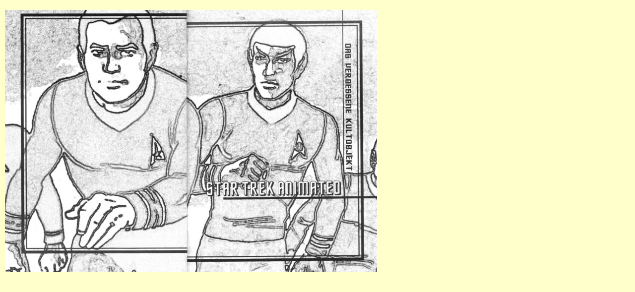

--- FILE ---
content_type: text/html
request_url: http://www.spookie-online.de/html/4243sp02.html
body_size: 1119
content:
<!DOCTYPE HTML PUBLIC "-//W3C//DTD HTML 4.0 Transitional//EN">
<HTML>
<HEAD>
<META HTTP-EQUIV="Content-Type" CONTENT="text/html; charset=ISO-8859-1">
<META NAME="Generator" CONTENT="NetObjects Fusion MX for Windows">
<TITLE>4243sp02</TITLE>
</HEAD>
<BODY NOF="(MB=(ZeroMargins, 0, 0, 0, 0), L=(4243sp02Layout, 770, 570))" BGCOLOR="#FFFFCC" TEXT="#000000" LINK="#000000" VLINK="#FFCC00" ALINK="#000000" TOPMARGIN=0 LEFTMARGIN=0 MARGINWIDTH=0 MARGINHEIGHT=0>
    <TABLE BORDER=0 CELLSPACING=0 CELLPADDING=0 WIDTH=760 NOF=LY>
        <TR VALIGN=TOP ALIGN=LEFT>
            <TD WIDTH=10 HEIGHT=20><IMG SRC="../assets/images/autogen/clearpixel.gif" WIDTH=10 HEIGHT=1 BORDER=0></TD>
            <TD></TD>
        </TR>
        <TR VALIGN=TOP ALIGN=LEFT>
            <TD HEIGHT=529></TD>
            <TD ALIGN=CENTER VALIGN=MIDDLE WIDTH=750><IMG ID="Picture1" HEIGHT=529 WIDTH=750 SRC="../assets/images/seiten4243-sp02.jpg" BORDER=0 USEMAP="#map0"><MAP NAME="map0"><AREA SHAPE=RECT ALT="" COORDS="0,0,750,529" HREF="../html/star_trek_anim__.html#01"></MAP></TD>
        </TR>
    </TABLE>
</BODY>
</HTML>
 